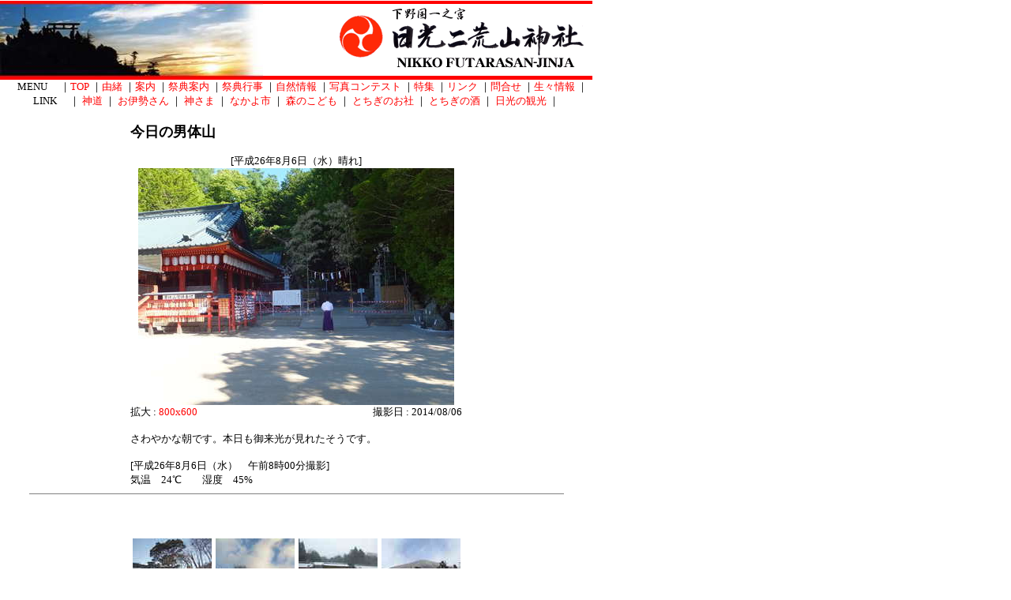

--- FILE ---
content_type: text/html
request_url: http://www.futarasan.jp/cgi-bin/imgsys/image.cgi?2:12613:0:0
body_size: 6534
content:
<html>
<head>
<title>日光二荒山神社</title>
<meta http-equiv="Content-Type" content="text/html; charset=Shift_JIS">
<meta name="description" content="Fireworks Splice HTML">
<style type="text/css">
<!--
body {  margin-top: 0px; margin-left: 0px}
 a:link { color:red; text-decoration:none}
  a:visited { color:red; text-decoration:none}
  a:active { color:red; text-decoration:none}
  a:hover { color:black; text-decoration: underline}
-->
</style>
</head>
<body bgcolor="#ffffff">
<table border="0" cellpadding="0" cellspacing="0" width="750">
  <tr>
   <td><img src="http://www.futarasan.jp/images/shim.gif" width="31" height="1" border="0"></td>
   <td><img src="http://www.futarasan.jp/images/shim.gif" width="302" height="1" border="0"></td>
   <td><img src="http://www.futarasan.jp/images/shim.gif" width="177" height="1" border="0"></td>
   <td><img src="http://www.futarasan.jp/images/shim.gif" width="28" height="1" border="0"></td>
   <td><img src="http://www.futarasan.jp/images/shim.gif" width="196" height="1" border="0"></td>
   <td><img src="http://www.futarasan.jp/images/shim.gif" width="16" height="1" border="0"></td>
   <td><img src="http://www.futarasan.jp/images/shim.gif" width="1" height="1" border="0"></td>
  </tr>

  <tr valign="top"><!-- row 1 -->
   <td colspan="2"><img name="index_r1_c1" src="http://www.futarasan.jp/images/index_r1_c1.jpg" width="333" height="100" border="0"></td>
   <td colspan="4"><img name="index_r1_c3" src="http://www.futarasan.jp/images/index_r1_c3.gif" width="417" height="100" border="0"></td>
   <td><img src="http://www.futarasan.jp/images/shim.gif" width="1" height="100" border="0"></td>
  </tr>
  <tr valign="top"><!-- row 2 -->
    <td colspan="6" valign="middle" align="center">
<font size="-1">　
MENU　
｜<a href="http://www.futarasan.jp/index.shtml">TOP</a>
｜<a href="http://www.futarasan.jp/cgi-bin/imgsys/image.cgi?4">由緒</a> 
｜<a href="http://www.futarasan.jp/cgi-bin/imgsys/category.cgi">案内</a>
｜<a href="http://www.futarasan.jp/event.shtml">祭典案内</a>
｜<a href="http://www.futarasan.jp/cgi-bin/imgsys/category2.cgi?6">祭典行事</a>
｜<a href="http://www.futarasan.jp/cgi-bin/imgsys/category3.cgi?169">自然情報</a>
｜<a href="http://www.futarasan.jp/cgi-bin/imgsys/category4.cgi?33">写真コンテスト</a>
｜<a href="http://www.futarasan.jp/cgi-bin/imgsys/topics.cgi">特集</a>
｜<a href="http://www.futarasan.jp/link.shtml">リンク</a>
｜<a href="http://www.futarasan.jp/bbs/bbs.html">問合せ</a>
｜<a href="http://www.futarasan.jp/nama.shtml">生々情報</a>
｜<br>
LINK　 
｜ <a href="http://www.jinjahoncho.or.jp/" target=_blank>神道</a> 
｜ <a href="http://www.isejingu.or.jp/" target=_blank>お伊勢さん</a> 
｜ <a href="http://www.jinjahoncho.or.jp/soudaikai/index.html" target=_blank>神さま</a> 
｜ <a href="http://www.nakayosi.tv/" target=_blank>なかよ市</a> 
｜ <a href="http://www.morinokodomotachi.ne.jp/index.html" target=_blank>森のこども</a> 
｜ <a href="http://www.tochigi-jinjacho.or.jp/" target=_blank>とちぎのお社</a> 
｜ <a href="http://www.ucatv.ne.jp/~sasara.sun/" target=_blank>とちぎの酒</a> 
｜ <a href="http://www.nikko-jp.org/" target=_blank>日光の観光</a> 
｜ </font>
    </td>
   <td><img src="http://www.futarasan.jp/images/shim.gif" width="1" height="21" border="0"></td>
  </tr>
  <tr valign="top"><td valign="top" align="center" colspan=6>




<br>
<table border=0 width=420 cellpadding=0 cellspacing=0>

<tr><td colspan=2>
<font size=+1><b>今日の男体山</b></font>
</td><tr>
<tr><td colspan=2 align=center><font size=-1><br>
[平成26年8月6日（水）晴れ]<br><img src="http://www.futarasan.jp/cgi-bin/imgsys/img.cgi?1347444" width=400 height=300></font></td><tr><tr><td><font size=-1>拡大 : <a href="http://www.futarasan.jp/cgi-bin/imgsys/img.cgi?1347446" target=_blank>800x600</a>　</font>
</td><td align=right>
<font size=-1>撮影日 : 2014/08/06</font>
</td><tr>
<tr><td colspan=2><font size=-1><br>
さわやかな朝です。本日も御来光が見れたそうです。<br><br>[平成26年8月6日（水）　午前8時00分撮影]<br>気温　24℃　　湿度　45%
</font></td><tr>
</table>
<hr noshade size=1 width=90%>
<table border=0 width=420 cellpadding=0 cellspacing=0>
<tr><td colspan=4><font size=-1><br>
<br>
<br>
</font></td></tr>
<tr><td align=center valign=top width=25%><font size=-1><a href="./image.cgi?2:18850:0:0"><img src="http://www.futarasan.jp/cgi-bin/imgsys/img.cgi?2486961" border=0><br>令和8年1月24日（土）晴</a></font><br><br></td>
<td align=center valign=top width=25%><font size=-1><a href="./image.cgi?2:18849:0:0"><img src="http://www.futarasan.jp/cgi-bin/imgsys/img.cgi?2486763" border=0><br>令和8年1月23日（金）晴</a></font><br><br></td>
<td align=center valign=top width=25%><font size=-1><a href="./image.cgi?2:18847:0:0"><img src="http://www.futarasan.jp/cgi-bin/imgsys/img.cgi?2486553" border=0><br>令和8年1月22日（木）雪</a></font><br><br></td>
<td align=center valign=top width=25%><font size=-1><a href="./image.cgi?2:18846:0:0"><img src="http://www.futarasan.jp/cgi-bin/imgsys/img.cgi?2486360" border=0><br>令和8年1月21日（水）晴</a></font><br><br></td>
</tr>
<tr><td align=center valign=top width=25%><font size=-1><a href="./image.cgi?2:18845:0:0"><img src="http://www.futarasan.jp/cgi-bin/imgsys/img.cgi?2486182" border=0><br>令和8年1月20日（火）晴</a></font><br><br></td>
<td align=center valign=top width=25%><font size=-1><a href="./image.cgi?2:18843:0:0"><img src="http://www.futarasan.jp/cgi-bin/imgsys/img.cgi?2485962" border=0><br>令和8年1月19日（月）晴</a></font><br><br></td>
<td align=center valign=top width=25%><font size=-1><a href="./image.cgi?2:18841:0:0"><img src="http://www.futarasan.jp/cgi-bin/imgsys/img.cgi?2485728" border=0><br>令和8年1月18日（日）晴</a></font><br><br></td>
<td align=center valign=top width=25%><font size=-1><a href="./image.cgi?2:18840:0:0"><img src="http://www.futarasan.jp/cgi-bin/imgsys/img.cgi?2485149" border=0><br>令和8年1月16日（金）晴</a></font><br><br></td>
</tr>
<td colspan=4>&nbsp;</td></tr>
<tr><td colspan=4 align=center><font size=-1>
&gt;&gt; <a href="./image.cgi?2:0:0:1">NEXT</a>
<br><br></font></td><tr></table>



  </td>
   <td><img src="http://www.futarasan.jp/images/shim.gif" width="1" height="550" border="0"></td>
  </tr>
  <tr valign="top">
    <td colspan="6" bgcolor="#FF0000">
      <div align="center"><font color="#FFFFFF">Copyright (C) 2002 Nikko Futarasan-jinja. 
        All Rights Reserved</font></div>
    </td>
   <td><img src="http://www.futarasan.jp/images/shim.gif" width="1" height="21" border="0"></td>
  </tr>

</table>
</body>

</html>

